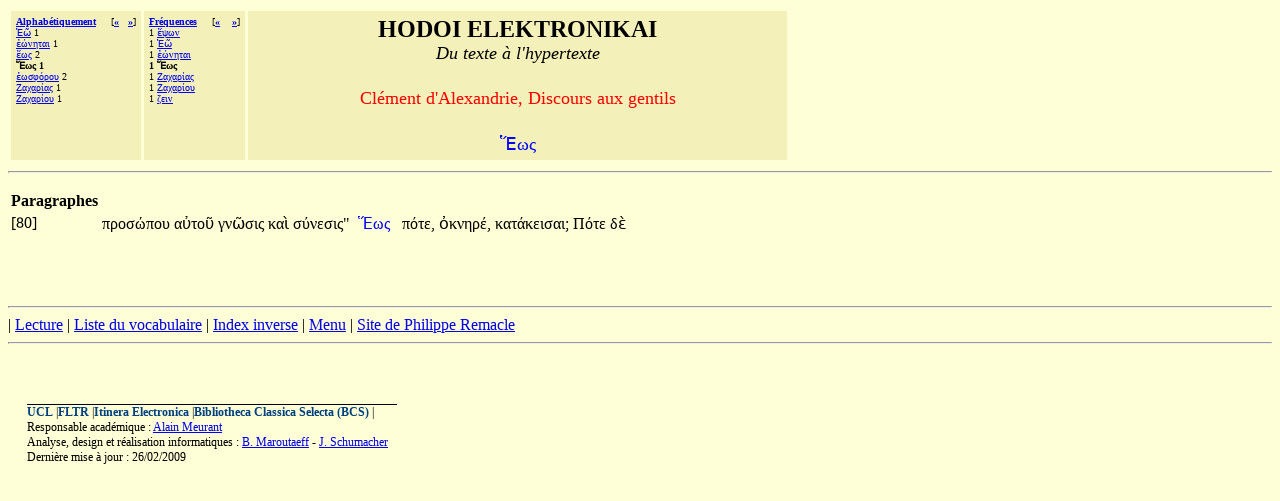

--- FILE ---
content_type: text/html;charset=UTF-8
request_url: http://hodoi.fltr.ucl.ac.be/concordances/clemens_alex_disc_gent/precise.cfm?txt=7965;969;962;
body_size: 7017
content:


<HTML>
<HEAD>
  <TITLE>HODOI ELEKTRONIKAI: Du texte à l'hypertexte </TITLE>
<META http-equiv=Content-Type content="text/html; charset=windows-1252">
</HEAD>


<BODY bgcolor="#FFFFD7">

<font face="Palatino Linotype">
<table cellspacing="3" cellpadding="5">
<tr>
  <td valign="top" NOWRAP bgcolor="F3F0B9" align="left">
    <font size="-3" face="Palatino Linotype"><b>
     <a href="listvoca.cfm">Alphabétiquement</a>&nbsp;&nbsp;&nbsp;&nbsp;</b>
      
       [<b><a href="precise.cfm?txt=7957;969;962;">&#171;</a>&nbsp;&nbsp;
      
       <a href="precise.cfm?txt=7953;969;963;966;8057;961;959;965;">&#187;</a></b>]<br>
      
        <a href="precise.cfm?txt=7960;8182;">&#7960;&#8182;</a> 1<br>
     
        <a href="precise.cfm?txt=7952;8061;957;951;964;945;953;">&#7952;&#8061;&#957;&#951;&#964;&#945;&#953;</a> 1<br>
     
        <a href="precise.cfm?txt=7957;969;962;">&#7957;&#969;&#962;</a> 2<br>
     
     <b>&#7965;&#969;&#962; 1</b><br>
     
        <a href="precise.cfm?txt=7953;969;963;966;8057;961;959;965;">&#7953;&#969;&#963;&#966;&#8057;&#961;&#959;&#965;</a> 2<br>
     
        <a href="precise.cfm?txt=918;945;967;945;961;8055;945;962;">&#918;&#945;&#967;&#945;&#961;&#8055;&#945;&#962;</a> 1<br>
     
        <a href="precise.cfm?txt=918;945;967;945;961;8055;959;965;">&#918;&#945;&#967;&#945;&#961;&#8055;&#959;&#965;</a> 1<br>
     
 </td>

  <td valign="top" NOWRAP bgcolor="F3F0B9" align="left">
    <font size="-3" face="Palatino Linotype"><b>
     <a href="listfreq.cfm">Fréquences</a>&nbsp;&nbsp;&nbsp;&nbsp;</b>
     
     [<b><a href="precise.cfm?txt=7957;968;969;957;">&#171;</a>
     
     &nbsp;&nbsp;

     
     <a href="precise.cfm?txt=918;945;967;945;961;8055;945;962;">&#187;</a></b>]<br>
     1 <a href="precise.cfm?txt=7957;968;969;957;">&#7957;&#968;&#969;&#957;</a><br>
     1 <a href="precise.cfm?txt=7960;8182;">&#7960;&#8182;</a><br>
     1 <a href="precise.cfm?txt=7952;8061;957;951;964;945;953;">&#7952;&#8061;&#957;&#951;&#964;&#945;&#953;</a><br>
     
     <b>1 &#7965;&#969;&#962; </b><br>
     1 <a href="precise.cfm?txt=918;945;967;945;961;8055;945;962;">&#918;&#945;&#967;&#945;&#961;&#8055;&#945;&#962;</a> <br>
     1 <a href="precise.cfm?txt=918;945;967;945;961;8055;959;965;">&#918;&#945;&#967;&#945;&#961;&#8055;&#959;&#965;</a> <br>
     1 <a href="precise.cfm?txt=950;949;953;957;">&#950;&#949;&#953;&#957;</a> <br>
     
 </td>


 

  <td valign="top" NOWRAP bgcolor="F3F0B9" align="center" width="70%" >
    <font size="+2" face="Palatino Linotype"><b>HODOI ELEKTRONIKAI</b><br>
       <font size=+1><i>Du texte à l'hypertexte</i></font><p>
     <font color=red size=+1> Clément d'Alexandrie, Discours aux gentils </font>      <p>
    <font color=blue size=+1> <font face="Palatino Linotype">&#7965;&#969;&#962;</font></font></font>
 </td>



</tr>
</table>
<hr>

<p>


       


<table>
<tr><th>Paragraphes</th></tr>
   
 
     <tr>
       <td> [80]&nbsp;&nbsp;</td>
       <td align="right"><font face="Palatino Linotype">

                                    <a href='precise.cfm?txt=960;961;959;963;8061;960;959;965;'   style="color:black;visibility:visible;text-decoration:none;">&#960;&#961;&#959;&#963;&#8061;&#960;&#959;&#965;&#32;</a>

                                    <a href='precise.cfm?txt=945;8016;964;959;8166;'   style="color:black;visibility:visible;text-decoration:none;">&#945;&#8016;&#964;&#959;&#8166;&#32;</a> 

                                    <a href='precise.cfm?txt=947;957;8182;963;953;962;'   style="color:black;visibility:visible;text-decoration:none;">&#947;&#957;&#8182;&#963;&#953;&#962;&#32;</a>

                                    <a href='precise.cfm?txt=954;945;8054;'   style="color:black;visibility:visible;text-decoration:none;">&#954;&#945;&#8054;&#32;</a> 

                                    <a href='precise.cfm?txt=963;8059;957;949;963;953;962;'   style="color:black;visibility:visible;text-decoration:none;">&#963;&#8059;&#957;&#949;&#963;&#953;&#962;&#34;</a></font>
       </td>

       <td>  <font face="Palatino Linotype">&nbsp;<a href="ligne05.cfm?numligne=81&mot=15538" style="color:blue;visibility:visible;text-decoration:none;">&#7965;&#969;&#962;&#32;</a>  &nbsp;</font></td>
       <td align="left"><font face="Palatino Linotype">

                                  <a href='precise.cfm?txt=960;8057;964;949;'   style="color:black;visibility:visible;text-decoration:none;">&#960;&#8057;&#964;&#949;,</a>

                                  <a href='precise.cfm?txt=8000;954;957;951;961;8051;'   style="color:black;visibility:visible;text-decoration:none;">&#8000;&#954;&#957;&#951;&#961;&#8051;,</a> 

                                  <a href='precise.cfm?txt=954;945;964;8049;954;949;953;963;945;953;'   style="color:black;visibility:visible;text-decoration:none;">&#954;&#945;&#964;&#8049;&#954;&#949;&#953;&#963;&#945;&#953;&#894;</a> 

                                  <a href='precise.cfm?txt=928;8057;964;949;'   style="color:black;visibility:visible;text-decoration:none;">&#928;&#8057;&#964;&#949;&#32;</a>

                                  <a href='precise.cfm?txt=948;8050;'   style="color:black;visibility:visible;text-decoration:none;">&#948;&#8050;&#32;</a> </font></td>
       </tr>

</table>




<br>
<br><br> <p><hr><!--  REMPLACER HAHA <a href="consult.cfm">Recherches</a>  --><!--  REMPLACER HAHA | <a href="texte.htm">Texte</a>  -->| <a href="lecture/default.htm">Lecture</a> | <a href="listvoca.cfm">Liste du vocabulaire</a> | <a href="listinverse.cfm">Index inverse</a> | <a href="default.htm">Menu</a> | 
<a href="http://remacle.org/bloodwolf/eglise/clementalexandrie/table.htm">Site de Philippe Remacle</a>


 <HR></dir><BR><p><P>&nbsp;<TABLE align=center border=0 cellPadding=0 cellSpacing=0 width="97%"><TBODY>  <TR>    <TD colSpan=2>    <IMG alt="" border=0 height=1      src = "dot-bk.gif"      width=370></TD></TR><TR><TD vAlign=top><span style="font-size: 9pt"><b><a href="http://www.ucl.ac.be" style="color:#004080;visibility:visible;text-decoration:none;">UCL</a></b> |<b><a href="http://zeus.fltr.ucl.ac.be" style="color:#004080;visibility:visible;text-decoration:none;">FLTR</a></b> |<b><a href="http://pot-pourri.fltr.ucl.ac.be/itinera" style="color:#004080;visibility:visible;text-decoration:none;">Itinera Electronica</a></b> |<b><a href="http://bcs.fltr.ucl.ac.be" style="color:#004080;visibility:visible;text-decoration:none;">Bibliotheca Classica Selecta (BCS)</a></b> | 
<br>Responsable académique : <A HREF="mailto:meurant@egla.ucl.ac.be">Alain Meurant</A>
<br>Analyse, design et réalisation informatiques : <A href="mailto:maroutaeff@fltr.ucl.ac.be">B. Maroutaeff</A> - <A href="mailto:schumacher@sflt.ucl.ac.be">J. Schumacher</A></span> <br><span style="font-size: 9pt">
Dernière mise à jour : 26/02/2009</span></TD><TD align=right vAlign=top>&nbsp;&nbsp; </TD></TR></TBODY></TABLE></body></html>


